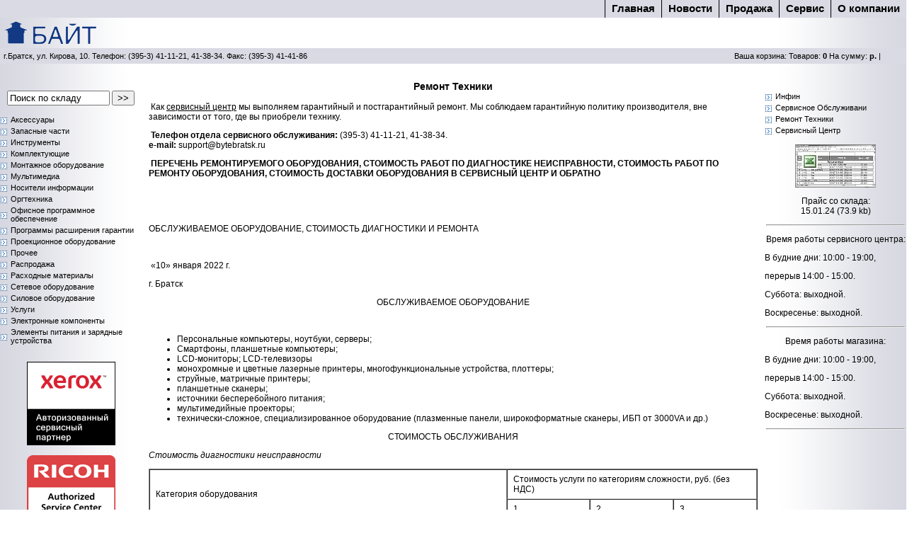

--- FILE ---
content_type: text/html
request_url: http://bytebratsk.ru/?id=21
body_size: 30622
content:
<!DOCTYPE HTML PUBLIC "-//W3C//DTD HTML 4.01 Transitional//EN" "http://www.w3.org/TR/html4/loose.dtd">
<html>
<head>

<link type="text/css" rel="stylesheet" href="http://bytebratsk.ru/theme/def/def.css">
<script type="text/javascript" src="http://bytebratsk.ru/js/jquery.js"></script>
<script type="text/javascript" src="http://bytebratsk.ru/js/jquery-ui.js"></script>
<link type="text/css" href="http://bytebratsk.ru/js/css/le-frog/jquery-ui-1.7.2.custom.css" rel="stylesheet" >
<link type="text/css" rel="stylesheet" href="http://bytebratsk.ru/js/jtip.css" media="all">
<script src="http://bytebratsk.ru/js/jtip.js" type="text/javascript"></script>
<link href="http://bytebratsk.ru/js/facebox/facebox.css" media="screen" rel="stylesheet" type="text/css">
<script src="http://bytebratsk.ru/js/facebox/facebox.js" type="text/javascript"></script>
<script type="text/javascript" src="http://bytebratsk.ru/js/fun.js"></script>
<meta http-equiv="content-type" content="text/html; charset=windows-1251">
<meta name="author" content="yerick">
<title>ООО Байт: Ремонт Техники</title><meta name="keywords" content="ООО Байт:"></head>
<body>
<!-- начало тела -->
<div id="wrapper">
<div id="wrapper_r">
<!-- меню -->	
<div id="menu">
  
  <script type="text/javascript">
	  $(document).ready(function(){
	  		$("#nav-two li ul").fadeOut("fast");
	  		
			$("#nav-two li").hover(
				function(){ $("ul", this).fadeIn("fast"); }, 
				function(){ $("ul", this).fadeOut("fast"); } 
			);
	  	if (document.all) {
				$("#nav-two li").hoverClass("sfHover");
			}
	  });
	  
		$.fn.hoverClass = function(c) {
			return this.each(function(){
				$(this).hover( 
				
				
					function() { $(this).addClass(c);  },
					function() { $(this).removeClass(c); }
				);
			});
		};	  
</script>

<div id="menu_text">
<div class="sfMenu" align="right">
<ul class="nav" id="nav-one">
		<li><a href="http://bytebratsk.ru/index.php">Главная</a>
		<ul>
		</ul></li>
		<li><a href="http://bytebratsk.ru/news.php">Новости</a>
		<ul>
		</ul></li>
		<li><a href="http://bytebratsk.ru/?id=1">Продажа</a>
		<ul>
			<li><a href="http://bytebratsk.ru/?id=31">Прайсы</a></li>
		</ul></li>
		<li><a href="http://bytebratsk.ru/?id=22">Cервис</a>
		<ul>
			<li><a href="http://bytebratsk.ru/?id=20">Сервисное обслуживание</a></li>
			<li><a href="http://bytebratsk.ru/?id=21">Ремонт Техники</a></li>
			<li><a href="http://bytebratsk.ru/?id=22">Сервисный центр</a></li>
		</ul></li>
		<li><a href="http://bytebratsk.ru/?id=18">О компании</a>
		<ul>
			<li><a href="http://bytebratsk.ru/?id=19">Партнеры</a></li>
			<li><a href="http://bytebratsk.ru/?id=23">Контакты</a></li>
			<li><a href="http://bytebratsk.ru/?id=29">Сертификаты</a></li>
			<li><a href="http://bytebratsk.ru/?id=30">Вакансии</a></li>
		</ul></li>
	</ul>
 </div>  
   </div>  
  </div>
<!-- логотип и адрес -->
<div id="top">
<a href="../index.php"><img border="0" src="../img/logo.gif" width="141" height="43" align="left" alt="На главную"></a>
</div>
<div id="header">
<div class = "left_block">
г.Братск, ул. Кирова, 10. Телефон: (395-3) 41-11-21, 41-38-34. Факс: (395-3) 41-41-86
</div>
<div class = "right_block" align="right">
<a href = "mag.php">Ваша корзина</a>: 
Товаров: <b>0</b> На сумму: <b> р.</b>  | </div>
</div>
<!--центральный блок -->	
<div id="container">
<!-- центр -->	
<div id="content">
<div id="text">
<div class="text_block">
<div class="name_block" align="center" ><h3>Ремонт Техники</h3></div><p>&nbsp;Как <u>сервисный центр</u>&nbsp;мы выполняем гарантийный и постгарантийный ремонт. Мы соблюдаем гарантийную политику производителя, вне зависимости от того, где вы приобрели технику.</p>
<p>&nbsp;<strong>Телефон отдела сервисного обслуживания:</strong> (395-3) 41-11-21, 41-38-34. <br />
<strong>e-mail:</strong> <a href="mailto:support@bytebratsk.ru">support@bytebratsk.ru</a></p>
<p>&nbsp;<strong>ПЕРЕЧЕНЬ РЕМОНТИРУЕМОГО ОБОРУДОВАНИЯ, СТОИМОСТЬ РАБОТ ПО ДИАГНОСТИКЕ НЕИСПРАВНОСТИ, СТОИМОСТЬ РАБОТ ПО РЕМОНТУ ОБОРУДОВАНИЯ, СТОИМОСТЬ ДОСТАВКИ ОБОРУДОВАНИЯ В СЕРВИСНЫЙ ЦЕНТР И ОБРАТНО</strong></p>
<p>&nbsp;</p>
<p>&nbsp;</p>
<p>ОБСЛУЖИВАЕМОЕ ОБОРУДОВАНИЕ,  СТОИМОСТЬ ДИАГНОСТИКИ И РЕМОНТА</p>
<p>&nbsp;</p>
<p>&nbsp;&laquo;10&raquo; января 2022 г.</p>
<p>г. Братск</p>
<div align="center"><a>ОБСЛУЖИВАЕМОЕ  ОБОРУДОВАНИЕ</a></div>
<p>&nbsp;</p>
<ul type="disc">
    <li>Персональные компьютеры, ноутбуки, серверы;</li>
    <li>Смартфоны, планшетные компьютеры;</li>
    <li>LCD-мониторы; LCD-телевизоры</li>
    <li>монохромные и цветные лазерные принтеры, многофункциональные устройства, плоттеры;</li>
    <li>струйные, матричные принтеры;</li>
    <li>планшетные сканеры;</li>
    <li>источники бесперебойного питания;</li>
    <li>мультимедийные проекторы;</li>
    <li>технически-сложное, специализированное оборудование (плазменные панели, широкоформатные сканеры, ИБП от 3000VA и др.)&nbsp;</li>
</ul>
<div align="center">СТОИМОСТЬ ОБСЛУЖИВАНИЯ</div>
<p><em>Стоимость диагностики неисправности</em></p>
<table cellspacing="0" cellpadding="0" width="652" border="1">
    <tbody>
        <tr>
            <td rowspan="2" width="408">Категория оборудования</td>
            <td colspan="3" width="244">Стоимость услуги по категориям сложности, руб. (без НДС)</td>
        </tr>
        <tr>
            <td width="81">1</td>
            <td width="81">2</td>
            <td width="81">3</td>
        </tr>
        <tr>
            <td valign="top" width="408">
            <p>Персональный компьютер / рабочая станция</p>
            </td>
            <td valign="top" width="81">
            <p align="center">320,00</p>
            </td>
            <td valign="top" width="81">
            <p align="center">450,00</p>
            </td>
            <td valign="top" width="81">
            <p align="center">650,00</p>
            </td>
        </tr>
        <tr>
            <td valign="top" width="408">
            <p>Ноутбук</p>
            </td>
            <td valign="top" width="81">
            <p align="center">650,00</p>
            </td>
            <td valign="top" width="81">
            <p align="center">830,00</p>
            </td>
            <td valign="top" width="81">
            <p align="center">1300,00</p>
            </td>
        </tr>
        <tr>
            <td valign="top" width="408">
            <p>Смартфон / Планшетный компьютер</p>
            </td>
            <td valign="top" width="81">
            <p align="center">250,00</p>
            </td>
            <td valign="top" width="81">
            <p align="center">380,00</p>
            </td>
            <td valign="top" width="81">
            <p align="center">570,00</p>
            </td>
        </tr>
        <tr>
            <td valign="top" width="408">
            <p>Сервер</p>
            </td>
            <td valign="top" width="81">
            <p align="center">700,00</p>
            </td>
            <td valign="top" width="81">
            <p align="center">1000,00</p>
            </td>
            <td valign="top" width="81">
            <p align="center">1400,00</p>
            </td>
        </tr>
        <tr>
            <td valign="top" width="408">
            <p>LCD-мониторы с размером диагонали 15/17 дюймов</p>
            </td>
            <td valign="top" width="81">
            <p align="center">500,00</p>
            </td>
            <td valign="top" width="81">
            <p align="center">650,00</p>
            </td>
            <td valign="top" width="81">
            <p align="center">700,00</p>
            </td>
        </tr>
        <tr>
            <td valign="top" width="408">
            <p>LCD-мониторы с размером диагонали от 19 дюймов</p>
            </td>
            <td valign="top" width="81">
            <p align="center">580,00</p>
            </td>
            <td valign="top" width="81">
            <p align="center">700,00</p>
            </td>
            <td valign="top" width="81">
            <p align="center">770,00</p>
            </td>
        </tr>
		<tr>
            <td valign="top" width="408">
            <p>LCD-телевизоры с размером диагонали от 27 дюймов</p>
            </td>
            <td valign="top" width="81">
            <p align="center">800,00</p>
            </td>
            <td valign="top" width="81">
            <p align="center">1400,00</p>
            </td>
            <td valign="top" width="81">
            <p align="center">1900,00</p>
            </td>
        </tr>
        <tr>
            <td valign="top" width="408">
            <p>Монохромный лазерный принтер/МФУ формата A4/A3</p>
            </td>
            <td valign="top" width="81">
            <p align="center">450,00</p>
            </td>
            <td valign="top" width="81">
            <p align="center">580,00</p>
            </td>
            <td valign="top" width="81">
            <p align="center">700,00</p>
            </td>
        </tr>
        <tr>
            <td valign="top" width="408">
            <p>Цветной лазерный принтер/МФУ формата A4/A3</p>
            </td>
            <td valign="top" width="81">
            <p align="center">580,00</p>
            </td>
            <td valign="top" width="81">
            <p align="center">700,00</p>
            </td>
            <td valign="top" width="81">
            <p align="center">900,00</p>
            </td>
        </tr>
        <tr>
            <td valign="top" width="408">
            <p>Многофункциональные устройства, плоттеры формата А1/А0</p>
            </td>
            <td valign="top" width="81">
            <p align="center">700,00</p>
            </td>
            <td valign="top" width="81">
            <p align="center">1000,00</p>
            </td>
            <td valign="top" width="81">
            <p align="center">1350,00</p>
            </td>
        </tr>
        <tr>
            <td valign="top" width="408">
            <p>Струйный принтер/МФУ формата A4</p>
            </td>
            <td valign="top" width="81">
            <p align="center">380,00</p>
            </td>
            <td valign="top" width="81">
            <p align="center">450,00</p>
            </td>
            <td valign="top" width="81">
            <p align="center">580,00</p>
            </td>
        </tr>
        <tr>
            <td valign="top" width="408">
            <p>Струйный принтер/МФУ формата A3</p>
            </td>
            <td valign="top" width="81">
            <p align="center">510,00</p>
            </td>
            <td valign="top" width="81">
            <p align="center">700,00</p>
            </td>
            <td valign="top" width="81">
            <p align="center">830,00</p>
            </td>
        </tr>
       <tr>
            <td valign="top" width="408">
            <p>Сканер планшетный формата А4/А3</p>
            </td>
            <td valign="top" width="81">
            <p align="center">380,00</p>
            </td>
            <td valign="top" width="81">
            <p align="center">510,00</p>
            </td>
            <td valign="top" width="81">
            <p align="center">640,00</p>
            </td>
        </tr>
        <tr>
            <td valign="top" width="408">
            <p>Проектор мультимедийный</p>
            </td>
            <td valign="top" width="81">
            <p align="center">700,00</p>
            </td>
            <td valign="top" width="81">
            <p align="center">1400,00</p>
            </td>
            <td valign="top" width="81">
            <p align="center">1800,00</p>
            </td>
        </tr>
        <tr>
            <td valign="top" width="408">
            <p>Источник бесперебойного питания</p>
            </td>
            <td valign="top" width="81">
            <p align="center">450,00</p>
            </td>
            <td valign="top" width="81">
            <p align="center">580,00</p>
            </td>
            <td valign="top" width="81">
            <p align="center">700,00</p>
            </td>
        </tr>
        <tr>
            <td valign="top" width="408">
            <p>Технически-сложное специализированное оборудование</p>
            </td>
            <td valign="top" width="81">
            <p align="center">1210,00</p>
            </td>
            <td valign="top" width="81">
            <p align="center">2300,00</p>
            </td>
            <td valign="top" width="81">
            <p align="center">3250,00</p>
            </td>
        </tr>
    </tbody>
</table>
<p>Категория сложности диагностики неисправности оборудования определяется ИСПОЛНИТЕЛЕМ в сервисном центре. Цены могут быть увеличены в зависимости от срочности выполнения работ</p>
<p>&nbsp;</p>
<p><em>Стоимость ремонта</em></p>
<table cellspacing="0" cellpadding="0" width="652" border="1">
    <tbody>
        <tr>
            <td rowspan="2" width="408">Категория оборудования</td>
            <td colspan="3" width="244">Стоимость услуги по категориям сложности, руб. (без НДС)</td>
        </tr>
        <tr>
            <td width="81">1</td>
            <td width="81">2</td>
            <td width="81">3</td>
        </tr>
        <tr>
            <td valign="top" width="408">
            <p>Персональный компьютер / рабочая станция</p>
            </td>
            <td valign="top" width="81">
            <p align="center">570,00</p>
            </td>
            <td valign="top" width="81">
            <p align="center">770,00</p>
            </td>
            <td valign="top" width="81">
            <p align="center">1150,00</p>
            </td>
        </tr>
        <tr>
            <td valign="top" width="408">
            <p>Ноутбук</p>
            </td>
            <td valign="top" width="81">
            <p align="center">830,00</p>
            </td>
            <td valign="top" width="81">
            <p align="center">1300,00</p>
            </td>
            <td valign="top" width="81">
            <p align="center">2100,00</p>
            </td>
        </tr>
        <tr>
            <td valign="top" width="408">
            <p>Смартфон / Планшетный компьютер</p>
            </td>
            <td valign="top" width="81">
            <p align="center">580,00</p>
            </td>
            <td valign="top" width="81">
            <p align="center">770,00</p>
            </td>
            <td valign="top" width="81">
            <p align="center">1150,00</p>
            </td>
        </tr>
        <tr>
            <td valign="top" width="408">
            <p>Сервер</p>
            </td>
            <td valign="top" width="81">
            <p align="center">1000,00</p>
            </td>
            <td valign="top" width="81">
            <p align="center">1500,00</p>
            </td>
            <td valign="top" width="81">
            <p align="center">2200,00</p>
            </td>
        </tr>
        <tr>
            <td valign="top" width="408">
            <p>LCD-мониторы с размером диагонали 15/17 дюймов</p>
            </td>
            <td valign="top" width="81">
            <p align="center">1400,00</p>
            </td>
            <td valign="top" width="81">
            <p align="center">1650,00</p>
            </td>
            <td valign="top" width="81">
            <p align="center">2040,00</p>
            </td>
        </tr>
        <tr>
            <td valign="top" width="408">
            <p>LCD-мониторы с размером диагонали от 19 дюймов</p>
            </td>
            <td valign="top" width="81">
            <p align="center">1470,00</p>
            </td>
            <td valign="top" width="81">
            <p align="center">1700,00</p>
            </td>
            <td valign="top" width="81">
            <p align="center">2200,00</p>
            </td>
        </tr>
        <tr>
            <td valign="top" width="408">
            <p>LCD-телевизоры с размером диагонали от 27 дюймов</p>
            </td>
            <td valign="top" width="81">
            <p align="center">1600,00</p>
            </td>
            <td valign="top" width="81">
            <p align="center">2800,00</p>
            </td>
            <td valign="top" width="81">
            <p align="center">3800,00</p>
            </td>
        </tr>
        <tr>
            <td valign="top" width="408">
            <p>Монохромный лазерный принтер/МФУ формата A4</p>
            </td>
            <td valign="top" width="81">
            <p align="center">700,00</p>
            </td>
            <td valign="top" width="81">
            <p align="center">1120,00</p>
            </td>
            <td valign="top" width="81">
            <p align="center">1350,00</p>
            </td>
        </tr>
        <tr>
            <td valign="top" width="408">
            <p>Монохромный лазерный принтер/МФУ формата A3</p>
            </td>
            <td valign="top" width="81">
            <p align="center">1100,00</p>
            </td>
            <td valign="top" width="81">
            <p align="center">1550,00</p>
            </td>
            <td valign="top" width="81">
            <p align="center">1920,00</p>
            </td>
        </tr>
        <tr>
            <td valign="top" width="408">
            <p>Цветной лазерный принтер/МФУ формата A4</p>
            </td>
            <td valign="top" width="81">
            <p align="center">700,00</p>
            </td>
            <td valign="top" width="81">
            <p align="center">1020,00</p>
            </td>
            <td valign="top" width="81">
            <p align="center">1350,00</p>
            </td>
        </tr>
        <tr>
            <td valign="top" width="408">
            <p>Цветной лазерный принтер/МФУ формата A3</p>
            </td>
            <td valign="top" width="81">
            <p align="center">1100,00</p>
            </td>
            <td valign="top" width="81">
            <p align="center">1660,00</p>
            </td>
            <td valign="top" width="81">
            <p align="center">2100,00</p>
            </td>
        </tr>
        <tr>
            <td valign="top" width="408">
            <p>Многофункциональные устройства, плоттеры формата А1/А0</p>
            </td>
            <td valign="top" width="81">
            <p align="center">1530,00</p>
            </td>
            <td valign="top" width="81">
            <p align="center">1800,00</p>
            </td>
            <td valign="top" width="81">
            <p align="center">2300,00</p>
            </td>
        </tr>
        <tr>
            <td valign="top" width="408">
            <p>Струйный принтер/МФУ формата A4</p>
            </td>
            <td valign="top" width="81">
            <p align="center">450,00</p>
            </td>
            <td valign="top" width="81">
            <p align="center">700,00</p>
            </td>
            <td valign="top" width="81">
            <p align="center">1000,00</p>
            </td>
        </tr>
        <tr>
            <td valign="top" width="408">
            <p>Струйный принтер/МФУ формата A3</p>
            </td>
            <td valign="top" width="81">
            <p align="center">700,00</p>
            </td>
            <td valign="top" width="81">
            <p align="center">1020,00</p>
            </td>
            <td valign="top" width="81">
            <p align="center">1350,00</p>
            </td>
        </tr>
        <tr>
            <td valign="top" width="408">
            <p>Сканер планшетный формата А4/А3</p>
            </td>
            <td valign="top" width="81">
            <p align="center">570,00</p>
            </td>
            <td valign="top" width="81">
            <p align="center">830,00</p>
            </td>
            <td valign="top" width="81">
            <p align="center">1100,00</p>
            </td>
        </tr>
        <tr>
            <td valign="top" width="408">
            <p>Проектор мультимедийный</p>
            </td>
            <td valign="top" width="81">
            <p align="center">1400,00</p>
            </td>
            <td valign="top" width="81">
            <p align="center">2200,00</p>
            </td>
            <td valign="top" width="81">
            <p align="center">2700,00</p>
            </td>
        </tr>
        <tr>
            <td valign="top" width="408">
            <p>Источник бесперебойного питания</p>
            </td>
            <td valign="top" width="81">
            <p align="center">650,00</p>
            </td>
            <td valign="top" width="81">
            <p align="center">900,00</p>
            </td>
            <td valign="top" width="81">
            <p align="center">1220,00</p>
            </td>
        </tr>
        <tr>
            <td valign="top" width="408">
            <p>Технически сложное специализированное оборудование</p>
            </td>
            <td valign="top" width="81">
            <p align="center">3200,00</p>
            </td>
            <td valign="top" width="81">
            <p align="center">6120,00</p>
            </td>
            <td valign="top" width="81">
            <p align="center">9200,00</p>
            </td>
        </tr>
    </tbody>
</table>
<p>Категория сложности ремонта оборудования определяется ИСПОЛНИТЕЛЕМ в сервисном центре и согласовывается с ЗАКАЗЧИКОМ. Цены могут быть увеличены в зависимости от срочности выполнения работ.</p>
<p>&nbsp;</p>
<p><em>Стоимость заправки картриджей копировально-множительной техники</em></p>
<table cellspacing="0" cellpadding="0" width="652" border="1">
    <tbody>
        <tr>
            <td width="408">Категория услуги</td>
            <td width="244">Стоимость, руб. (без НДС)</td>
        </tr>
        <tr>
            <td valign="top" width="408">
            <p>Услуги по заправке тонером картриджа с ресурсом до 3000 копий (hp, Samsung, Canon), включая стоимость тонера</p>
            </td>
            <td valign="top" width="244">
            <p align="center">350,00</p>
            </td>
        </tr>
        <tr>
            <td valign="top" width="408">
            <p>Услуги по заправке тонером картриджа с ресурсом 3000-5000 копий (hp, Samsung, Canon), включая стоимость тонера</p>
            </td>
            <td valign="top" width="244">
            <p align="center">500,00</p>
            </td>
        </tr>
	    <tr>
            <td valign="top" width="408">
            <p>Услуги по заправке тонером картриджа с ресурсом 5000-7000 копий (hp, Samsung, Canon, Xerox), включая стоимость тонера</p>
            </td>
            <td valign="top" width="244">
            <p align="center">650,00</p>
            </td>
        </tr>
	    <tr>
            <td valign="top" width="408">
            <p>Услуги по заправке тонером картриджа с ресурсом 7000-10000 копий (hp, Samsung, Canon, Xerox), включая стоимость тонера</p>
            </td>
            <td valign="top" width="244">
            <p align="center">850,00</p>
            </td>
        </tr>
	    <tr>
            <td valign="top" width="408">
            <p>Услуги по заправке тонером картриджа с ресурсом 10000-20000 копий (hp, Samsung, Canon, Xerox), включая стоимость тонера</p>
            </td>
            <td valign="top" width="244">
            <p align="center">1200,00</p>
            </td>
        </tr>
	    <tr>
            <td valign="top" width="408">
            <p>Услуги по заправке тонером картриджа с ресурсом от 20000 копий (hp, Samsung, Canon, Xerox), включая стоимость тонера</p>
            </td>
            <td valign="top" width="244">
            <p align="center">1600,00</p>
            </td>
        </tr>
        <tr>
            <td valign="top" width="408">
            <p>Обнуление чипа картриджа (Samsung, Canon, Xerox)</p>
            </td>
            <td valign="top" width="244">
            <p align="center">250,00</p>
            </td>
        </tr>
        <tr>
            <td valign="top" width="408">
            <p>Ремонт картриджа, без учета стоимости деталей</p>
            </td>
            <td valign="top" width="244">
            <p align="center">200,00</p>
            </td>
        </tr>
    </tbody>
</table>
<p>&nbsp;</p>
<p><em>Стоимость доставки оборудования</em></p>
<table cellspacing="0" cellpadding="0" width="652" border="1">
    <tbody>
        <tr>
            <td width="408">Категория услуги</td>
            <td width="244">Стоимость, руб. (без НДС)</td>
        </tr>
        <tr>
            <td valign="top" width="408">
            <p>Доставка оборудования в сервисный центр и обратно (вызов специалиста по центральному району г. Братска)</p>
            </td>
            <td valign="top" width="244">
            <p align="center">200,00</p>
            </td>
        </tr>
        <tr>
            <td valign="top" width="408">
            <p>Доставка оборудования в сервисный центр и обратно (вызов специалиста в район Падун)</p>
            </td>
            <td valign="top" width="244">
            <p align="center">500,00</p>
            </td>
        </tr>
        <tr>
            <td valign="top" width="408">
            <p>Доставка оборудования в сервисный центр и обратно (вызов специалиста в район Энергетик)</p>
            </td>
            <td valign="top" width="244">
            <p align="center">700,00</p>
            </td>
        </tr>
        <tr>
            <td valign="top" width="408">
            <p>Доставка оборудования в сервисный центр и обратно (вызов специалиста в пос. Гидростроитель, г. Вихоревка)</p>
            </td>
            <td valign="top" width="244">
            <p align="center">1200,00</p>
            </td>
        </tr>
    </tbody>
</table></div>
</div>
</div>
<!-- левый блок -->	
<div id="left">
<div class="prise">
<p><br></p>
<script type="text/javascript" language="JavaScript1.2">
function clearform(which){
if (which.value=="Поиск по складу")
which.value=''
}
</script>
<p>
<form name="formname"  action="search.php">
<p align="center" style="line-height:100%; margin-top:0; margin-bottom:0;">
<input type="text" name="x" value="Поиск по складу" onFocus="clearform(this)" size="16">
<input type="submit" value=">>">
</form><p>
<div class="prise">
<ul>
<li><a href="cat.php?tip=6">Аксессуары</a>
<li><a href="cat.php?tip=9">Запасные части</a>
<li><a href="cat.php?tip=10">Инструменты</a>
<li><a href="cat.php?tip=12">Комплектующие</a>
<li><a href="cat.php?tip=17">Монтажное оборудование</a>
<li><a href="cat.php?tip=18">Мультимедиа</a>
<li><a href="cat.php?tip=32">Носители информации</a>
<li><a href="cat.php?tip=19">Оргтехника</a>
<li><a href="cat.php?tip=20">Офисное программное обеспечение</a>
<li><a href="cat.php?tip=33">Программы расширения гарантии</a>
<li><a href="cat.php?tip=29">Проекционное оборудование</a>
<li><a href="cat.php?tip=23">Прочее</a>
<li><a href="cat.php?tip=13">Распродажа</a>
<li><a href="cat.php?tip=24">Расходные материалы</a>
<li><a href="cat.php?tip=26">Сетевое оборудование</a>
<li><a href="cat.php?tip=30">Силовое оборудование</a>
<li><a href="cat.php?tip=34">Услуги</a>
<li><a href="cat.php?tip=28">Электронные компоненты</a>
<li><a href="cat.php?tip=31">Элементы питания и зарядные устройства</a>
</ul>
</div>
<div align="center">
<br>
<img src="images/xerox_asp_logo.png" alt="xerox_asp_logo.png" border="0">
</div>
<div align="center">
<br>
<img src="images/ricoh_asc_logo.png" alt="ricoh_asc_logo.png" border="0">
</div>
</div>
</div>
<!-- правый блок -->	
<div id="right">
<div class="ul_block">
<p><br></p>

    <p><div class="prise">
    <ul>
<li><a href="?id=2">Инфин</a></li>
<li><a href="?id=20">Сервисное Обслуживани</a></li>    
<li><a href="?id=21">Ремонт Техники</a></li>     
<li><a href="?id=22">Сервисный Центр</a></li>
         
    </ul>
    </div>

    <p align="center"><img src="img/i.jpg"  alt="Прайс-лист" border="0"></p><p align="center"><a href='prices/price.zip'>Прайс со склада:<br> 15.01.24 (73.9 kb)</a></p>
<p align="center"></p>
<hr width="97%">
<p align="center"></p>
<p align="center">Время работы сервисного центра:</p>
<p align="left">В будние дни: 10:00 - 19:00,</p>
<p align="left">перерыв 14:00 - 15:00.</p>
<p align="left">Суббота: выходной.</p>
<p align="left">Воскресенье: выходной.</p>
<p align="center"></p>
<hr width="97%">
<p align="center"></p>
<p align="center">Время работы магазина:</p>
<p align="left">В будние дни: 10:00 - 19:00,</p>
<p align="left">перерыв 14:00 - 15:00.</p>
<p align="left">Суббота: выходной.</p>
<p align="left">Воскресенье: выходной.</p>
<p align="center"></p>
<hr width="97%"> 
</div>
</div>
<!--низ -->	
<div class="clear">
</div>
</div>
<div id="footer">
<p><br></p><p align="center"><p style="text-align: center">г.Братск, ул. Кирова, 10. <b>Телефон:</b> (395-3) 41-11-21, 41-38-34, 41-41-86 <strong>E-mail:</strong>&nbsp; <a href="mailto:byte@bytebratsk.ru">byte@bytebratsk.ru</a><br />
<a href="mailto:webmaster@bytebratsk.ru">webmaster@bytebratsk.ru</a>. &copy; Байт 2006-2023</p></p><p><br></p></div>
</div>
</div>
</body>
<script type="text/javascript">
var gaJsHost = (("https:" == document.location.protocol) ? "https://ssl." : "http://www.");
document.write(unescape("%3Cscript src='" + gaJsHost + "google-analytics.com/ga.js' type='text/javascript'%3E%3C/script%3E"));
</script>
<script type="text/javascript">
var pageTracker = _gat._getTracker("UA-2331617-2");
pageTracker._initData();
pageTracker._trackPageview();
</script></html>
<!-- Yandex.Metrika counter -->
<script type="text/javascript">
    (function (d, w, c) {
        (w[c] = w[c] || []).push(function() {
            try {
                w.yaCounter35791355 = new Ya.Metrika({
                    id:35791355,
                    clickmap:true,
                    trackLinks:true,
                    accurateTrackBounce:true
                });
            } catch(e) { }
        });

        var n = d.getElementsByTagName("script")[0],
            s = d.createElement("script"),
            f = function () { n.parentNode.insertBefore(s, n); };
        s.type = "text/javascript";
        s.async = true;
        s.src = "https://mc.yandex.ru/metrika/watch.js";

        if (w.opera == "[object Opera]") {
            d.addEventListener("DOMContentLoaded", f, false);
        } else { f(); }
    })(document, window, "yandex_metrika_callbacks");
</script>
<noscript><div><img src="https://mc.yandex.ru/watch/35791355" style="position:absolute; left:-9999px;" alt="" /></div></noscript>
<!-- /Yandex.Metrika counter -->

--- FILE ---
content_type: text/css
request_url: http://bytebratsk.ru/theme/def/def.css
body_size: 6148
content:
body{
	padding: 0px 0px 0px 0px;
	margin: 0px 0px 0px 0px;
	font: .75em Verdana, sans-serif; /*12px is font-size for main content. Base font size*/
	color: #000000;
	background:#fff;
    min-width: 1000px;
}
#top{
width: auto;
height: 43px;
}
#menu{
width: 100%;
height: 25px;
background-color: #D9DAE3;
}
#menu_text{
float: right;
}
#header{
width: auto;
height: 22px;
background-color: #D9DAE3;
}
#wrapper {
 background: transparent url(img/xp2.gif)   repeat-y;
  margin: 0px auto;
  min-width: 800px;
  
}
#wrapper_r {
 background: transparent url(img/xp1.gif) right  repeat-y;
}
#container {
width: 100%;
}
#containerr {
width: 100%;
}
#content {
width: 100%;
float: left;
}
#text {
	margin: 0 190px;
	}
#left {
  float: left;
  width: 200px;
  margin-left: -100%;
}
#right {
  float: left;
  width: 200px;
  margin-left: -200px;
}
.text_block {
  padding: 10px 20px 10px 20px; 
}
#footer   { 
font-size: 12px;
background-color: #D9DAE3;
margin: 0px auto;
}
.clear {clear: both;}
.prise ul{ /*CSS for UL of each sub menu*/
list-style-type: none;
display: block;
margin: 0;
padding: 0;
margin-bottom: 8px; /*bottom spacing between each UL and rest of content*/
}
.prise ul li{
padding-bottom: 2px; /*bottom spacing between menu items*/
display: block;
}
.prise ul li {
background: url(img/blue04_next.gif) no-repeat center left; /*custom bullet list image*/
padding: 2px 0;
padding-left: 15px; /*link text is indented 19px*/
text-decoration: none;
font-size: 90%;
}
.prise ul li a:visited{
 text-decoration: none;	   
}
.prise ul li a:hover{text-decoration: none;	
}-->

.name_block h5{
background-color: #D9DAE3;
}

.left_block {
float:left; 
width:48%;
padding: 5px 5px 5px 5px; 
font-size: 90%;
}
.right_block {
float:left; 
width:48%;
padding: 5px 5px 5px 5px; 
font-size: 90%;
}
.block_l {
float:left; 
width:31%;
padding: 5px 5px 5px 5px; 
font-size: 90%;
}
.block_c {
float:left; 
width:31%;
padding: 5px 5px 5px 5px; 
font-size: 90%;
}
.block_r {
float:left; 
width:31%;
padding: 5px 5px 5px 5px; 
font-size: 90%;
}
.block_shop{
width: 100%;
height: 100px;
}
.block_face{
width: 100%;
height: 200px;
}
.text_block table
{
	width: 100%;
}
.text_block th
{
	background: #D9DAE3;
	border-bottom: 1px solid #ccc;
	padding: 6px 8px;
}
.text_block td
{
	border-bottom: 1px solid #ccc;
	padding: 6px 8px;
}
.text_block tr:hover td
{
background: #ECECF1;
text-decoration: none;
}
input.submit{
	background-color:#EAF2F0;
	padding: 0px 2px;
}

.nc {
	DISPLAY: block
}
UL.nNav {
	PADDING-BOTTOM: 0px; 
	LIST-STYLE-TYPE: none; 
	MARGIN: 0px; 
	PADDING-LEFT: 0px; 
	PADDING-RIGHT: 0px; 
	FONT-SIZE: 11px; 
	LIST-STYLE-IMAGE: none; 
	PADDING-TOP: 0px
}
.nNav LI {
	BORDER-BOTTOM: #eee 1px solid;
	 TEXT-ALIGN: center; 
	 DISPLAY: inline; 
	 FLOAT: left; 
	 MARGIN-LEFT: 5px
}
.nNav LI A:hover {
	COLOR: #0000FF; 
	TEXT-DECORATION: none
}
.nNav LI A {
	DISPLAY: inline; 
	WHITE-SPACE: nowrap;
	 COLOR: #000000
}
.nc {
	DISPLAY: block
}
.nc * {
	DISPLAY: block; 
	BACKGROUND:#D7D8E1;
	HEIGHT: 1px; 
	FONT-SIZE: 0.01em; 
	OVERFLOW: hidden
}
.nc1 {
	BORDER-LEFT: #9ab1c6 1px solid;
	 BACKGROUND: #D7D8E1;
	 MARGIN-LEFT: 1px; 
	 MARGIN-RIGHT: 1px; 
	 BORDER-RIGHT: #D7D8E1 1px solid
}
.nc2 {
	BORDER-LEFT: #D7D8E1 1px solid; 
	BACKGROUND: #D7D8E1; 
	BORDER-RIGHT: #D7D8E1 1px solid
}
.ncc {
	PADDING-BOTTOM: 3px; 
	PADDING-LEFT: 8px; 
	PADDING-RIGHT: 8px; 
	DISPLAY: block; 
	BACKGROUND: #D7D8E1;
	 COLOR: #D7D8E1; 
	 PADDING-TOP: 3px
}
.news_text a{
	border: 1px solid ThreedLightShadow;
	float: left;
	margin: 2px 3px 0px 0px;
	text-align: center;
	width: auto;
	text-decoration: none;
	color: #000000;
	padding: 2px
}
.news_text A:hover{
	border: 1px solid ThreedLightShadow;
	float: left;
	margin: 2px 3px 0px 0px;
	text-align: center;
	width: auto;
	text-decoration: none;
	color: #000000;
	padding: 2px;
	background: ThreedFace;
}
.text_block A {
    color: #000000; /* Öâåò ññûëîê */
text-decoration: none;	
}
.text_block A:hover {
color: #000000; /* Öâåò ññûëîê */
text-decoration: underline;
}
/* SuckerFish CSS */
.nav, .nav ul {
list-style-image:none;
list-style-position:outside;
list-style-type:none;
margin:0pt;
padding:0pt;
}
.nav #nav-one {
font-family:Arial,Helvetica,sans-serif;
position:relative;
}
.nav li {
border-left:1px solid #000000;
float:left;
margin:0pt;
padding:0pt;
position:relative;
}
.nav li a, .nav li a:link, .nav li a:active, .nav li a:visited {
color:#000000;
display:block;
font-family:Arial,Helvetica,sans-serif;
font-size:1.22em;
font-style:normal;
font-variant:normal;
font-weight:bold;
line-height:25px;
padding:0pt 9px;
text-decoration:none;
}
.nav li a:hover {
background:#D7D8E1 ;
color:#000000;
}
#nav-one li:hover a, #nav-two li.sfHover a {
background:#D7D8E1 ;
color:#000000;
}
#nav-one li:hover ul a, #nav-two li.sfHover ul a {
color:#959595;
}
#nav-one li:hover ul a:hover, #nav-two li.sfHover ul a:hover {
background:#CCCCCC none repeat scroll 0%;
color:#000000;
}
.nav ul {
background:#565656 none repeat scroll 0%;
border-bottom:1px solid #000000;
right:-1px;
list-style-image:none;
list-style-position:outside;
list-style-type:none;
margin:0pt;
position:absolute;
top:-999em;
}
.nav li:hover ul, .nav li.sfHover ul {
top:25px;
z-index:100;
}
.nav ul li {
border:0pt none;
float:none;
}
.nav ul a {
border-color:#000000 rgb(0, 0, 0);
border-style:solid solid none;
border-width:1px 1px 0pt;
padding-right:20px;
white-space:nowrap;
}
.nav ul a:hover {
background:#CCCCCC none repeat scroll 0%;
color:#000000;
}
.style2 {
background:  url(img/bg_sidebar_left.png) no-repeat top left;
margin-top: 10px;
margin-bottom: 10px;
margin-left: 50px;
padding-left: 15px;
border-left: 3px solid #ccc;
}
A {
    color: #000000; /* Öâåò ññûëîê */
text-decoration: none;	
}
A:visited {
color: #000000; /* Öâåò ïîñåùåííûõ ññûëîê */
}
A:hover {
color: #000000; /* Öâåò ññûëîê */
}

--- FILE ---
content_type: text/css
request_url: http://bytebratsk.ru/js/facebox/facebox.css
body_size: 995
content:
#facebox .b {
  background:url(/js/facebox/b.png);
}

#facebox .tl {
  background:url(/js/facebox/tl.png);
}

#facebox .tr {
  background:url(/js/facebox/tr.png);
}

#facebox .bl {
  background:url(/js/facebox/bl.png);
}

#facebox .br {
  background:url(/js/facebox/br.png);
}

#facebox {
  position: absolute;
  width: 100%;
  top: 0;
  left: 0;
  z-index: 100;
  text-align: left;
}

#facebox .popup {
  position: relative;
}

#facebox table {
  margin: auto;
  border-collapse: collapse;
}

#facebox .body {
  padding: 10px;
  background: #fff;
  width: 370px;
}

#facebox .loading {
  text-align: center;
}

#facebox .image {
  text-align: center;
}

#facebox img {
  border: 0;
}

#facebox .footer {
  border-top: 1px solid #DDDDDD;
  padding-top: 5px;
  margin-top: 10px;
  text-align: right;
}

#facebox .tl, #facebox .tr, #facebox .bl, #facebox .br {
  height: 10px;
  width: 10px;
  overflow: hidden;
  padding: 0;
}


--- FILE ---
content_type: application/javascript
request_url: http://bytebratsk.ru/js/jtip.js
body_size: 3550
content:
/*
 * JTip
 * By Cody Lindley (http://www.codylindley.com)
 * Under an Attribution, Share Alike License
 * JTip is built on top of the very light weight jquery library.
 */

//on page load (as soon as its ready) call JT_init
$(document).ready(JT_init);

function JT_init(){
	   $("a.jTip")
	   .hover(function(){JT_show(this.href,this.id,this.name)},function(){$('#JT').remove()})
           .click(function(){return false});	   
}

function JT_show(url,linkId,title){
	if(title == false)title="&nbsp;";
	var de = document.documentElement;
	var w = self.innerWidth || (de&&de.clientWidth) || document.body.clientWidth;
	var hasArea = w - getAbsoluteLeft(linkId);
	var clickElementy = getAbsoluteTop(linkId) - 3; //set y position
	
	var queryString = url.replace(/^[^\?]+\??/,'');
	var params = parseQuery( queryString );
	if(params['width'] === undefined){params['width'] = 250};
	if(params['link'] !== undefined){
	$('#' + linkId).bind('click',function(){window.location = params['link']});
	$('#' + linkId).css('cursor','pointer');
	}
	
	if(hasArea>((params['width']*1)+75)){
		$("body").append("<div id='JT' style='width:"+params['width']*1+"px'><div id='JT_arrow_left'></div><div id='JT_close_left'>"+title+"</div><div id='JT_copy'><div class='JT_loader'><div></div></div>");//right side
		var arrowOffset = getElementWidth(linkId) + 11;
		var clickElementx = getAbsoluteLeft(linkId) + arrowOffset; //set x position
	}else{
		$("body").append("<div id='JT' style='width:"+params['width']*1+"px'><div id='JT_arrow_right' style='left:"+((params['width']*1)+1)+"px'></div><div id='JT_close_right'>"+title+"</div><div id='JT_copy'><div class='JT_loader'><div></div></div>");//left side
		var clickElementx = getAbsoluteLeft(linkId) - ((params['width']*1) + 15); //set x position
	}
	
	$('#JT').css({left: clickElementx+"px", top: clickElementy+"px"});
	$('#JT').show();
	$('#JT_copy').load(url);

}

function getElementWidth(objectId) {
	x = document.getElementById(objectId);
	return x.offsetWidth;
}

function getAbsoluteLeft(objectId) {
	// Get an object left position from the upper left viewport corner
	o = document.getElementById(objectId)
	oLeft = o.offsetLeft            // Get left position from the parent object
	while(o.offsetParent!=null) {   // Parse the parent hierarchy up to the document element
		oParent = o.offsetParent    // Get parent object reference
		oLeft += oParent.offsetLeft // Add parent left position
		o = oParent
	}
	return oLeft
}

function getAbsoluteTop(objectId) {
	// Get an object top position from the upper left viewport corner
	o = document.getElementById(objectId)
	oTop = o.offsetTop            // Get top position from the parent object
	while(o.offsetParent!=null) { // Parse the parent hierarchy up to the document element
		oParent = o.offsetParent  // Get parent object reference
		oTop += oParent.offsetTop // Add parent top position
		o = oParent
	}
	return oTop
}

function parseQuery ( query ) {
   var Params = new Object ();
   if ( ! query ) return Params; // return empty object
   var Pairs = query.split(/[;&]/);
   for ( var i = 0; i < Pairs.length; i++ ) {
      var KeyVal = Pairs[i].split('=');
      if ( ! KeyVal || KeyVal.length != 2 ) continue;
      var key = unescape( KeyVal[0] );
      var val = unescape( KeyVal[1] );
      val = val.replace(/\+/g, ' ');
      Params[key] = val;
   }
   return Params;
}

function blockEvents(evt) {
              if(evt.target){
              evt.preventDefault();
              }else{
              evt.returnValue = false;
              }
}

--- FILE ---
content_type: application/javascript
request_url: http://bytebratsk.ru/js/fun.js
body_size: 413
content:
$(document).ready(function(){
	$(".accordion p:first").addClass("active");
	$(".accordion address").hide();
	$(".accordion p").click(function(){
		$(this).next("address").slideToggle("slow")
		.siblings("address:visible").slideUp("slow");
		$(this).toggleClass("active");
		$(this).siblings("p").removeClass("active");
	});
});
jQuery(document).ready(function($) {
  $('a[rel*=facebox]').facebox() 
})